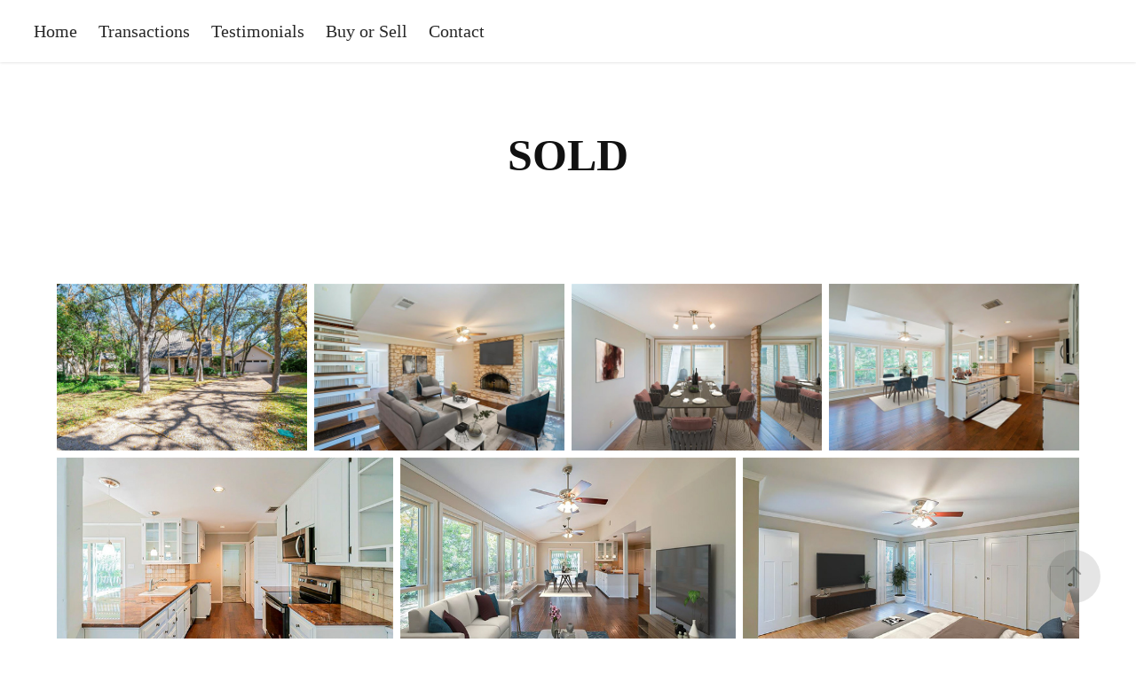

--- FILE ---
content_type: text/html; charset=utf-8
request_url: https://anniemadisonrealestate.com/copy-of-sold-8
body_size: 4114
content:
<!DOCTYPE HTML>
<html lang="en-US">
<head>
  <meta charset="UTF-8" />
  <meta name="viewport" content="width=device-width, initial-scale=1" />
      <meta name="keywords"  content="Real estate agent,AustinRealtor,Austin Homes forsale,houseforsale,real estate agent" />
      <meta name="twitter:card"  content="summary_large_image" />
      <meta name="twitter:site"  content="@AdobePortfolio" />
      <meta  property="og:title" content="Annie Madison Real-estate - SOLD" />
      <meta  property="og:image" content="https://cdn.myportfolio.com/fee21d6e-d5b9-4d0b-965f-7be46c5f6069/c9e19ab7-e26e-4608-a43f-3dc3d4a34ffa_rwc_0x0x2222x1134x2222.png?h=0d009651efec6b13461267821808a5cf" />
      <link rel="icon" href="[data-uri]"  />
        <link rel="apple-touch-icon" href="https://cdn.myportfolio.com/fee21d6e-d5b9-4d0b-965f-7be46c5f6069/699e3e0d-e7d4-4eaf-87fa-448605c5e895_carw_1x1x180.png?h=daacb97d684cb2297d22c5c417d454f5" />
      <link rel="stylesheet" href="/dist/css/main.css" type="text/css" />
      <link rel="stylesheet" href="https://cdn.myportfolio.com/fee21d6e-d5b9-4d0b-965f-7be46c5f6069/9c11a579004ad2d6568cbb82c651b97b1756074921.css?h=7d6a0471025e1e9b87e381a463414211" type="text/css" />
    <link rel="canonical" href="https://anniemadisonrealestate.com/copy-of-sold-8" />
      <title>Annie Madison Real-estate - SOLD</title>
    <script type="text/javascript" src="//use.typekit.net/ik/[base64].js?cb=35f77bfb8b50944859ea3d3804e7194e7a3173fb" async onload="
    try {
      window.Typekit.load();
    } catch (e) {
      console.warn('Typekit not loaded.');
    }
    "></script>
</head>
  <body class="transition-enabled">  <div class='page-background-video page-background-video-with-panel'>
  </div>
  <div class="js-responsive-nav">
    <div class="responsive-nav">
      <div class="close-responsive-click-area js-close-responsive-nav">
        <div class="close-responsive-button"></div>
      </div>
          <nav class="nav-container" data-hover-hint="nav" data-hover-hint-placement="bottom-start">
      <div class="page-title">
        <a href="/about" >Home</a>
      </div>
                <div class="gallery-title"><a href="/work" >Transactions</a></div>
      <div class="page-title">
        <a href="/testimonials" >Testimonials</a>
      </div>
      <div class="page-title">
        <a href="/buy-or-sell" >Buy or Sell</a>
      </div>
      <div class="page-title">
        <a href="/contact" >Contact</a>
      </div>
          </nav>
    </div>
  </div>
    <header class="site-header js-site-header  js-fixed-nav" data-context="theme.nav" data-hover-hint="nav" data-hover-hint-placement="top-start">
        <nav class="nav-container" data-hover-hint="nav" data-hover-hint-placement="bottom-start">
      <div class="page-title">
        <a href="/about" >Home</a>
      </div>
                <div class="gallery-title"><a href="/work" >Transactions</a></div>
      <div class="page-title">
        <a href="/testimonials" >Testimonials</a>
      </div>
      <div class="page-title">
        <a href="/buy-or-sell" >Buy or Sell</a>
      </div>
      <div class="page-title">
        <a href="/contact" >Contact</a>
      </div>
        </nav>
        <div class="hamburger-click-area js-hamburger">
          <div class="hamburger">
            <i></i>
            <i></i>
            <i></i>
          </div>
        </div>
    </header>
    <div class="header-placeholder"></div>
  <div class="site-wrap cfix js-site-wrap">
    <div class="site-container">
      <div class="site-content e2e-site-content">
        <main>
  <div class="page-container" data-context="page.page.container" data-hover-hint="pageContainer">
    <section class="page standard-modules">
        <header class="page-header content" data-context="pages" data-identity="id:p657b7c01a1e053e262dd15536dff3aa88c4b56bc42af965075eef" data-hover-hint="pageHeader" data-hover-hint-id="p657b7c01a1e053e262dd15536dff3aa88c4b56bc42af965075eef">
            <h1 class="title preserve-whitespace e2e-site-logo-text">SOLD</h1>
            <p class="description"></p>
        </header>
      <div class="page-content js-page-content" data-context="pages" data-identity="id:p657b7c01a1e053e262dd15536dff3aa88c4b56bc42af965075eef">
        <div id="project-canvas" class="js-project-modules modules content">
          <div id="project-modules">
              
              
              
              
              
              
              
              <div class="project-module module media_collection project-module-media_collection" data-id="m6583722d582a5009cfc24805b15e0df74ce6cfb217d2db45e5f65"  style="padding-top: px;
padding-bottom: px;
">
  <div class="grid--main js-grid-main" data-grid-max-images="
  ">
    <div class="grid__item-container js-grid-item-container" data-flex-grow="390.38123167155" style="width:390.38123167155px; flex-grow:390.38123167155;" data-width="1024" data-height="682">
      <script type="text/html" class="js-lightbox-slide-content">
        <div class="grid__image-wrapper">
          <img src="https://cdn.myportfolio.com/fee21d6e-d5b9-4d0b-965f-7be46c5f6069/399fdb65-48d3-48bc-8a2b-8c6bc241b5a2_rw_1200.jpg?h=a93238ae5aa7cb446306254fef20daf1" srcset="https://cdn.myportfolio.com/fee21d6e-d5b9-4d0b-965f-7be46c5f6069/399fdb65-48d3-48bc-8a2b-8c6bc241b5a2_rw_600.jpg?h=44ba38becb989acec95c206e1e0caca0 600w,https://cdn.myportfolio.com/fee21d6e-d5b9-4d0b-965f-7be46c5f6069/399fdb65-48d3-48bc-8a2b-8c6bc241b5a2_rw_1200.jpg?h=a93238ae5aa7cb446306254fef20daf1 1024w,"  sizes="(max-width: 1024px) 100vw, 1024px">
        <div>
      </script>
      <img
        class="grid__item-image js-grid__item-image grid__item-image-lazy js-lazy"
        src="[data-uri]"
        
        data-src="https://cdn.myportfolio.com/fee21d6e-d5b9-4d0b-965f-7be46c5f6069/399fdb65-48d3-48bc-8a2b-8c6bc241b5a2_rw_1200.jpg?h=a93238ae5aa7cb446306254fef20daf1"
        data-srcset="https://cdn.myportfolio.com/fee21d6e-d5b9-4d0b-965f-7be46c5f6069/399fdb65-48d3-48bc-8a2b-8c6bc241b5a2_rw_600.jpg?h=44ba38becb989acec95c206e1e0caca0 600w,https://cdn.myportfolio.com/fee21d6e-d5b9-4d0b-965f-7be46c5f6069/399fdb65-48d3-48bc-8a2b-8c6bc241b5a2_rw_1200.jpg?h=a93238ae5aa7cb446306254fef20daf1 1024w,"
      >
      <span class="grid__item-filler" style="padding-bottom:66.6015625%;"></span>
    </div>
    <div class="grid__item-container js-grid-item-container" data-flex-grow="390.38123167155" style="width:390.38123167155px; flex-grow:390.38123167155;" data-width="1024" data-height="682">
      <script type="text/html" class="js-lightbox-slide-content">
        <div class="grid__image-wrapper">
          <img src="https://cdn.myportfolio.com/fee21d6e-d5b9-4d0b-965f-7be46c5f6069/a5cce314-4504-44ba-8fab-f54d581c4e7d_rw_1200.jpg?h=13d1672573d929463f33deeca003dfcd" srcset="https://cdn.myportfolio.com/fee21d6e-d5b9-4d0b-965f-7be46c5f6069/a5cce314-4504-44ba-8fab-f54d581c4e7d_rw_600.jpg?h=caf518242a478bb6f179ba828046a1b7 600w,https://cdn.myportfolio.com/fee21d6e-d5b9-4d0b-965f-7be46c5f6069/a5cce314-4504-44ba-8fab-f54d581c4e7d_rw_1200.jpg?h=13d1672573d929463f33deeca003dfcd 1024w,"  sizes="(max-width: 1024px) 100vw, 1024px">
        <div>
      </script>
      <img
        class="grid__item-image js-grid__item-image grid__item-image-lazy js-lazy"
        src="[data-uri]"
        
        data-src="https://cdn.myportfolio.com/fee21d6e-d5b9-4d0b-965f-7be46c5f6069/a5cce314-4504-44ba-8fab-f54d581c4e7d_rw_1200.jpg?h=13d1672573d929463f33deeca003dfcd"
        data-srcset="https://cdn.myportfolio.com/fee21d6e-d5b9-4d0b-965f-7be46c5f6069/a5cce314-4504-44ba-8fab-f54d581c4e7d_rw_600.jpg?h=caf518242a478bb6f179ba828046a1b7 600w,https://cdn.myportfolio.com/fee21d6e-d5b9-4d0b-965f-7be46c5f6069/a5cce314-4504-44ba-8fab-f54d581c4e7d_rw_1200.jpg?h=13d1672573d929463f33deeca003dfcd 1024w,"
      >
      <span class="grid__item-filler" style="padding-bottom:66.6015625%;"></span>
    </div>
    <div class="grid__item-container js-grid-item-container" data-flex-grow="390.38123167155" style="width:390.38123167155px; flex-grow:390.38123167155;" data-width="1024" data-height="682">
      <script type="text/html" class="js-lightbox-slide-content">
        <div class="grid__image-wrapper">
          <img src="https://cdn.myportfolio.com/fee21d6e-d5b9-4d0b-965f-7be46c5f6069/3f9cf669-f749-4057-b317-ba9618607620_rw_1200.jpg?h=60a85fac17f9b8b41e51c2a52b813850" srcset="https://cdn.myportfolio.com/fee21d6e-d5b9-4d0b-965f-7be46c5f6069/3f9cf669-f749-4057-b317-ba9618607620_rw_600.jpg?h=f99b7415db1d2594ad415c1766e98056 600w,https://cdn.myportfolio.com/fee21d6e-d5b9-4d0b-965f-7be46c5f6069/3f9cf669-f749-4057-b317-ba9618607620_rw_1200.jpg?h=60a85fac17f9b8b41e51c2a52b813850 1024w,"  sizes="(max-width: 1024px) 100vw, 1024px">
        <div>
      </script>
      <img
        class="grid__item-image js-grid__item-image grid__item-image-lazy js-lazy"
        src="[data-uri]"
        
        data-src="https://cdn.myportfolio.com/fee21d6e-d5b9-4d0b-965f-7be46c5f6069/3f9cf669-f749-4057-b317-ba9618607620_rw_1200.jpg?h=60a85fac17f9b8b41e51c2a52b813850"
        data-srcset="https://cdn.myportfolio.com/fee21d6e-d5b9-4d0b-965f-7be46c5f6069/3f9cf669-f749-4057-b317-ba9618607620_rw_600.jpg?h=f99b7415db1d2594ad415c1766e98056 600w,https://cdn.myportfolio.com/fee21d6e-d5b9-4d0b-965f-7be46c5f6069/3f9cf669-f749-4057-b317-ba9618607620_rw_1200.jpg?h=60a85fac17f9b8b41e51c2a52b813850 1024w,"
      >
      <span class="grid__item-filler" style="padding-bottom:66.6015625%;"></span>
    </div>
    <div class="grid__item-container js-grid-item-container" data-flex-grow="390.38123167155" style="width:390.38123167155px; flex-grow:390.38123167155;" data-width="1024" data-height="682">
      <script type="text/html" class="js-lightbox-slide-content">
        <div class="grid__image-wrapper">
          <img src="https://cdn.myportfolio.com/fee21d6e-d5b9-4d0b-965f-7be46c5f6069/e292bc6d-e43e-4feb-99d3-5de59cd18060_rw_1200.jpg?h=9e7e789807631c4a0dd4fd08091cfdd8" srcset="https://cdn.myportfolio.com/fee21d6e-d5b9-4d0b-965f-7be46c5f6069/e292bc6d-e43e-4feb-99d3-5de59cd18060_rw_600.jpg?h=ff97e92e00ecc11c9f5f4c059079e5f1 600w,https://cdn.myportfolio.com/fee21d6e-d5b9-4d0b-965f-7be46c5f6069/e292bc6d-e43e-4feb-99d3-5de59cd18060_rw_1200.jpg?h=9e7e789807631c4a0dd4fd08091cfdd8 1024w,"  sizes="(max-width: 1024px) 100vw, 1024px">
        <div>
      </script>
      <img
        class="grid__item-image js-grid__item-image grid__item-image-lazy js-lazy"
        src="[data-uri]"
        
        data-src="https://cdn.myportfolio.com/fee21d6e-d5b9-4d0b-965f-7be46c5f6069/e292bc6d-e43e-4feb-99d3-5de59cd18060_rw_1200.jpg?h=9e7e789807631c4a0dd4fd08091cfdd8"
        data-srcset="https://cdn.myportfolio.com/fee21d6e-d5b9-4d0b-965f-7be46c5f6069/e292bc6d-e43e-4feb-99d3-5de59cd18060_rw_600.jpg?h=ff97e92e00ecc11c9f5f4c059079e5f1 600w,https://cdn.myportfolio.com/fee21d6e-d5b9-4d0b-965f-7be46c5f6069/e292bc6d-e43e-4feb-99d3-5de59cd18060_rw_1200.jpg?h=9e7e789807631c4a0dd4fd08091cfdd8 1024w,"
      >
      <span class="grid__item-filler" style="padding-bottom:66.6015625%;"></span>
    </div>
    <div class="grid__item-container js-grid-item-container" data-flex-grow="390.38123167155" style="width:390.38123167155px; flex-grow:390.38123167155;" data-width="1024" data-height="682">
      <script type="text/html" class="js-lightbox-slide-content">
        <div class="grid__image-wrapper">
          <img src="https://cdn.myportfolio.com/fee21d6e-d5b9-4d0b-965f-7be46c5f6069/3ed3990b-9d3b-4242-9ad8-4b4d425e959a_rw_1200.jpg?h=0f3ab05cac9042a236f6076970d993cd" srcset="https://cdn.myportfolio.com/fee21d6e-d5b9-4d0b-965f-7be46c5f6069/3ed3990b-9d3b-4242-9ad8-4b4d425e959a_rw_600.jpg?h=57097769ab6ae19aa9feda0a31594538 600w,https://cdn.myportfolio.com/fee21d6e-d5b9-4d0b-965f-7be46c5f6069/3ed3990b-9d3b-4242-9ad8-4b4d425e959a_rw_1200.jpg?h=0f3ab05cac9042a236f6076970d993cd 1024w,"  sizes="(max-width: 1024px) 100vw, 1024px">
        <div>
      </script>
      <img
        class="grid__item-image js-grid__item-image grid__item-image-lazy js-lazy"
        src="[data-uri]"
        
        data-src="https://cdn.myportfolio.com/fee21d6e-d5b9-4d0b-965f-7be46c5f6069/3ed3990b-9d3b-4242-9ad8-4b4d425e959a_rw_1200.jpg?h=0f3ab05cac9042a236f6076970d993cd"
        data-srcset="https://cdn.myportfolio.com/fee21d6e-d5b9-4d0b-965f-7be46c5f6069/3ed3990b-9d3b-4242-9ad8-4b4d425e959a_rw_600.jpg?h=57097769ab6ae19aa9feda0a31594538 600w,https://cdn.myportfolio.com/fee21d6e-d5b9-4d0b-965f-7be46c5f6069/3ed3990b-9d3b-4242-9ad8-4b4d425e959a_rw_1200.jpg?h=0f3ab05cac9042a236f6076970d993cd 1024w,"
      >
      <span class="grid__item-filler" style="padding-bottom:66.6015625%;"></span>
    </div>
    <div class="grid__item-container js-grid-item-container" data-flex-grow="390.38123167155" style="width:390.38123167155px; flex-grow:390.38123167155;" data-width="1024" data-height="682">
      <script type="text/html" class="js-lightbox-slide-content">
        <div class="grid__image-wrapper">
          <img src="https://cdn.myportfolio.com/fee21d6e-d5b9-4d0b-965f-7be46c5f6069/d52a9a3c-6e92-4f0c-bbcd-715d096fda5a_rw_1200.jpg?h=12dcf1e3fcba3ac344580e7c64769de0" srcset="https://cdn.myportfolio.com/fee21d6e-d5b9-4d0b-965f-7be46c5f6069/d52a9a3c-6e92-4f0c-bbcd-715d096fda5a_rw_600.jpg?h=9572605581a634d2b2a9497586fb5caf 600w,https://cdn.myportfolio.com/fee21d6e-d5b9-4d0b-965f-7be46c5f6069/d52a9a3c-6e92-4f0c-bbcd-715d096fda5a_rw_1200.jpg?h=12dcf1e3fcba3ac344580e7c64769de0 1024w,"  sizes="(max-width: 1024px) 100vw, 1024px">
        <div>
      </script>
      <img
        class="grid__item-image js-grid__item-image grid__item-image-lazy js-lazy"
        src="[data-uri]"
        
        data-src="https://cdn.myportfolio.com/fee21d6e-d5b9-4d0b-965f-7be46c5f6069/d52a9a3c-6e92-4f0c-bbcd-715d096fda5a_rw_1200.jpg?h=12dcf1e3fcba3ac344580e7c64769de0"
        data-srcset="https://cdn.myportfolio.com/fee21d6e-d5b9-4d0b-965f-7be46c5f6069/d52a9a3c-6e92-4f0c-bbcd-715d096fda5a_rw_600.jpg?h=9572605581a634d2b2a9497586fb5caf 600w,https://cdn.myportfolio.com/fee21d6e-d5b9-4d0b-965f-7be46c5f6069/d52a9a3c-6e92-4f0c-bbcd-715d096fda5a_rw_1200.jpg?h=12dcf1e3fcba3ac344580e7c64769de0 1024w,"
      >
      <span class="grid__item-filler" style="padding-bottom:66.6015625%;"></span>
    </div>
    <div class="grid__item-container js-grid-item-container" data-flex-grow="390.38123167155" style="width:390.38123167155px; flex-grow:390.38123167155;" data-width="1024" data-height="682">
      <script type="text/html" class="js-lightbox-slide-content">
        <div class="grid__image-wrapper">
          <img src="https://cdn.myportfolio.com/fee21d6e-d5b9-4d0b-965f-7be46c5f6069/063585b7-2468-421d-b139-699fffd0b7c2_rw_1200.jpg?h=8dbb16d3ffbc0ae0557c52ae56f21d51" srcset="https://cdn.myportfolio.com/fee21d6e-d5b9-4d0b-965f-7be46c5f6069/063585b7-2468-421d-b139-699fffd0b7c2_rw_600.jpg?h=d6438840ac05f87e3df08ad898ed0079 600w,https://cdn.myportfolio.com/fee21d6e-d5b9-4d0b-965f-7be46c5f6069/063585b7-2468-421d-b139-699fffd0b7c2_rw_1200.jpg?h=8dbb16d3ffbc0ae0557c52ae56f21d51 1024w,"  sizes="(max-width: 1024px) 100vw, 1024px">
        <div>
      </script>
      <img
        class="grid__item-image js-grid__item-image grid__item-image-lazy js-lazy"
        src="[data-uri]"
        
        data-src="https://cdn.myportfolio.com/fee21d6e-d5b9-4d0b-965f-7be46c5f6069/063585b7-2468-421d-b139-699fffd0b7c2_rw_1200.jpg?h=8dbb16d3ffbc0ae0557c52ae56f21d51"
        data-srcset="https://cdn.myportfolio.com/fee21d6e-d5b9-4d0b-965f-7be46c5f6069/063585b7-2468-421d-b139-699fffd0b7c2_rw_600.jpg?h=d6438840ac05f87e3df08ad898ed0079 600w,https://cdn.myportfolio.com/fee21d6e-d5b9-4d0b-965f-7be46c5f6069/063585b7-2468-421d-b139-699fffd0b7c2_rw_1200.jpg?h=8dbb16d3ffbc0ae0557c52ae56f21d51 1024w,"
      >
      <span class="grid__item-filler" style="padding-bottom:66.6015625%;"></span>
    </div>
    <div class="js-grid-spacer"></div>
  </div>
</div>

              
              
          </div>
        </div>
      </div>
    </section>
        <section class="back-to-top" data-hover-hint="backToTop">
          <a href="#"><span class="arrow">&uarr;</span><span class="preserve-whitespace">Back to Top</span></a>
        </section>
        <a class="back-to-top-fixed js-back-to-top back-to-top-fixed-with-panel" data-hover-hint="backToTop" data-hover-hint-placement="top-start" href="#">
          <svg version="1.1" id="Layer_1" xmlns="http://www.w3.org/2000/svg" xmlns:xlink="http://www.w3.org/1999/xlink" x="0px" y="0px"
           viewBox="0 0 26 26" style="enable-background:new 0 0 26 26;" xml:space="preserve" class="icon icon-back-to-top">
          <g>
            <path d="M13.8,1.3L21.6,9c0.1,0.1,0.1,0.3,0.2,0.4c0.1,0.1,0.1,0.3,0.1,0.4s0,0.3-0.1,0.4c-0.1,0.1-0.1,0.3-0.3,0.4
              c-0.1,0.1-0.2,0.2-0.4,0.3c-0.2,0.1-0.3,0.1-0.4,0.1c-0.1,0-0.3,0-0.4-0.1c-0.2-0.1-0.3-0.2-0.4-0.3L14.2,5l0,19.1
              c0,0.2-0.1,0.3-0.1,0.5c0,0.1-0.1,0.3-0.3,0.4c-0.1,0.1-0.2,0.2-0.4,0.3c-0.1,0.1-0.3,0.1-0.5,0.1c-0.1,0-0.3,0-0.4-0.1
              c-0.1-0.1-0.3-0.1-0.4-0.3c-0.1-0.1-0.2-0.2-0.3-0.4c-0.1-0.1-0.1-0.3-0.1-0.5l0-19.1l-5.7,5.7C6,10.8,5.8,10.9,5.7,11
              c-0.1,0.1-0.3,0.1-0.4,0.1c-0.2,0-0.3,0-0.4-0.1c-0.1-0.1-0.3-0.2-0.4-0.3c-0.1-0.1-0.1-0.2-0.2-0.4C4.1,10.2,4,10.1,4.1,9.9
              c0-0.1,0-0.3,0.1-0.4c0-0.1,0.1-0.3,0.3-0.4l7.7-7.8c0.1,0,0.2-0.1,0.2-0.1c0,0,0.1-0.1,0.2-0.1c0.1,0,0.2,0,0.2-0.1
              c0.1,0,0.1,0,0.2,0c0,0,0.1,0,0.2,0c0.1,0,0.2,0,0.2,0.1c0.1,0,0.1,0.1,0.2,0.1C13.7,1.2,13.8,1.2,13.8,1.3z"/>
          </g>
          </svg>
        </a>
  </div>
              <footer class="site-footer" data-hover-hint="footer">
                <div class="footer-text">
                  Annie is a real estate salesperson affiliated with Offerpad. Offerpad s is a licensed real estate broker and abides by federal, state and local laws. Equal housing opportunity. All material presented herein is intended for informational purposes only. Information is compiled from sources deemed reliable but is subject to errors, omissions, changes in price, condition, sale, or withdrawal without notice. No statement is made as to accuracy of any description. All measurements and square footages are approximate. This is not intended to solicit property already listed. Nothing herein shall be construed as legal, accounting or other professional advice outside the realm of real estate brokerage.
                </div>
              </footer>
        </main>
      </div>
    </div>
  </div>
</body>
<script type="text/javascript">
  // fix for Safari's back/forward cache
  window.onpageshow = function(e) {
    if (e.persisted) { window.location.reload(); }
  };
</script>
  <script type="text/javascript">var __config__ = {"page_id":"p657b7c01a1e053e262dd15536dff3aa88c4b56bc42af965075eef","theme":{"name":"marta"},"pageTransition":true,"linkTransition":true,"disableDownload":false,"localizedValidationMessages":{"required":"This field is required","Email":"This field must be a valid email address"},"lightbox":{"enabled":true,"color":{"opacity":0.94,"hex":"#fff"}},"cookie_banner":{"enabled":false}};</script>
  <script type="text/javascript" src="/site/translations?cb=35f77bfb8b50944859ea3d3804e7194e7a3173fb"></script>
  <script type="text/javascript" src="/dist/js/main.js?cb=35f77bfb8b50944859ea3d3804e7194e7a3173fb"></script>
</html>
